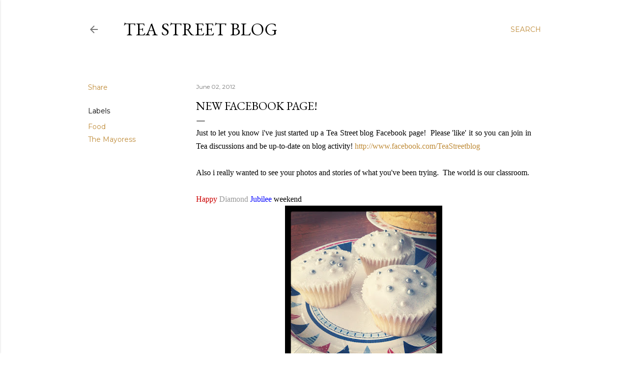

--- FILE ---
content_type: text/html; charset=utf-8
request_url: https://www.google.com/recaptcha/api2/aframe
body_size: 250
content:
<!DOCTYPE HTML><html><head><meta http-equiv="content-type" content="text/html; charset=UTF-8"></head><body><script nonce="LuAv9LjMpNiCdUQD54aXLg">/** Anti-fraud and anti-abuse applications only. See google.com/recaptcha */ try{var clients={'sodar':'https://pagead2.googlesyndication.com/pagead/sodar?'};window.addEventListener("message",function(a){try{if(a.source===window.parent){var b=JSON.parse(a.data);var c=clients[b['id']];if(c){var d=document.createElement('img');d.src=c+b['params']+'&rc='+(localStorage.getItem("rc::a")?sessionStorage.getItem("rc::b"):"");window.document.body.appendChild(d);sessionStorage.setItem("rc::e",parseInt(sessionStorage.getItem("rc::e")||0)+1);localStorage.setItem("rc::h",'1768891302962');}}}catch(b){}});window.parent.postMessage("_grecaptcha_ready", "*");}catch(b){}</script></body></html>